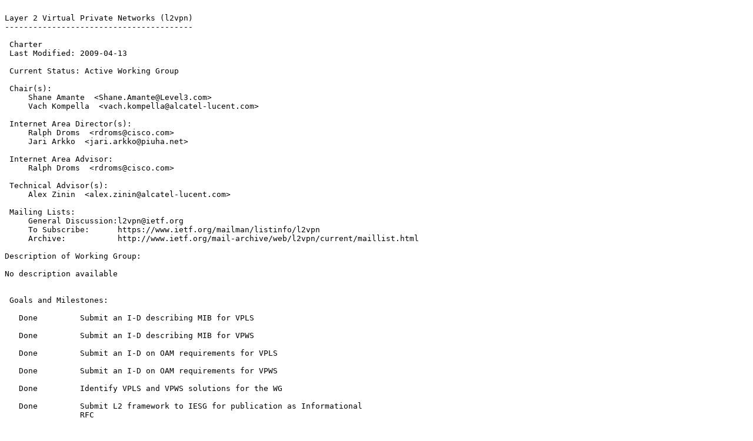

--- FILE ---
content_type: text/plain; charset=utf-8
request_url: https://www.ietf.org/ietf-ftp/ietf/l2vpn/l2vpn-charter.2009-10-16.10.txt
body_size: 1204
content:

Layer 2 Virtual Private Networks (l2vpn)
----------------------------------------

 Charter
 Last Modified: 2009-04-13

 Current Status: Active Working Group

 Chair(s):
     Shane Amante  <Shane.Amante@Level3.com>
     Vach Kompella  <vach.kompella@alcatel-lucent.com>

 Internet Area Director(s):
     Ralph Droms  <rdroms@cisco.com>
     Jari Arkko  <jari.arkko@piuha.net>

 Internet Area Advisor:
     Ralph Droms  <rdroms@cisco.com>

 Technical Advisor(s):
     Alex Zinin  <alex.zinin@alcatel-lucent.com>

 Mailing Lists: 
     General Discussion:l2vpn@ietf.org
     To Subscribe:      https://www.ietf.org/mailman/listinfo/l2vpn
     Archive:           http://www.ietf.org/mail-archive/web/l2vpn/current/maillist.html

Description of Working Group:

No description available


 Goals and Milestones:

   Done         Submit an I-D describing MIB for VPLS 

   Done         Submit an I-D describing MIB for VPWS 

   Done         Submit an I-D on OAM requirements for VPLS 

   Done         Submit an I-D on OAM requirements for VPWS 

   Done         Identify VPLS and VPWS solutions for the WG 

   Done         Submit L2 framework to IESG for publication as Informational 
                RFC 

   Done         Submit L2 requirements to IESG for publication as Informational 
                RFC 

   Done         Submit VPLS solution documents to IESG 

   Done         Submit VPWS solution documents to IESG 

   Done         Submit Auto-Discovery and Signaling for Intra-AS and Inter-AS 
                VPLS and VPWS Layer-2 VPN's 

   Nov 2008       Submit IP-only L2VPN solution documents to IESG 

   Mar 2009       Submit OAM solutions for VPWS to IESG 

   Mar 2009       Submit OAM solutions for VPLS to IESG 

   Mar 2009       Submit signaling solution for multicast-optimized VPLS to IESG 

   Mar 2009       Submit I-D on Virtual Private Multicast Service (VPMS) 
                requirements to IESG 

   Mar 2009       Submit PIM snooping solution for VPLS to IESG 

   Mar 2009       Submit OAM solutions for IP-only L2VPN to IESG 

   Jul 2009       Submit MIB for VPLS to IESG 

   Jul 2009       Submit MIB for VPWS to IESG 

   Jul 2009       Submit MIB for IP-only L2VPN to IESG 

   Nov 2009       Submit scalability solutions for VPLS Data-Plane to IESG 

   Nov 2009       Submit scalability solutions for VPLS Control-Plane to IESG 

   Nov 2009       Submit Auto-Discovery solution for VPMS to IESG 

   Jul 2010       Submit VPLS service convergence improvement solutions to IESG 

   Jul 2010       Submit VPLS multi-homing solutions to IESG 


 Internet-Drafts:

Posted Revised         I-D Title   <Filename>
------ ------- --------------------------------------------
Sep 2003 May 2006   <draft-ietf-l2vpn-signaling-08.txt>
                Provisioning, Autodiscovery, and Signaling in L2VPNs 

Sep 2004 Jul 2008   <draft-ietf-l2vpn-oam-req-frmk-10.txt>
                L2VPN OAM Requirements and Framework 

Oct 2004 Jun 2009   <draft-ietf-l2vpn-arp-mediation-12.txt>
                ARP Mediation for IP Interworking of Layer 2 VPN 

Dec 2005 Jul 2009   <draft-ietf-l2vpn-vpls-mcast-05.txt>
                Multicast in VPLS 

Jul 2006 Sep 2008   <draft-ietf-l2vpn-vpls-bridge-interop-04.txt>
                VPLS Interoperability with CE Bridges 

Jan 2009 Jul 2009   <draft-ietf-l2vpn-vpms-frmwk-requirements-01.txt>
                Framework and Requirements for Virtual Private Multicast 
                Service (VPMS) 

Apr 2009 Apr 2009   <draft-ietf-l2vpn-vpls-ldp-mac-opt-00.txt>
                LDP Extensions for Optimized MAC Address Withdrawal in H-VPLS 

May 2009 May 2009   <draft-ietf-l2vpn-pbb-vpls-pe-model-00.txt>
                Extensions to VPLS PE model for Provider Backbone Bridging 

 Request For Comments:

  RFC   Stat Published     Title
------- -- ----------- ------------------------------------
RFC4665 I    Sep 2006    Service Requirements for Layer 2 Provider Provisioned 
                       Virtual Private Networks 

RFC4664 I    Sep 2006    Framework for Layer 2 Virtual Private Networks (L2VPNs) 

RFC4762 PS   Jan 2007    Virtual Private LAN Service (VPLS) Using Label 
                       Distribution Protocol (LDP) Signaling 

RFC4761 PS   Jan 2007    Virtual Private LAN Service (VPLS) Using BGP for 
                       Auto-discovery and Signaling 

RFC5501 I    Mar 2009    Requirements for Multicast Support in Virtual Private 
                       LAN Services 
